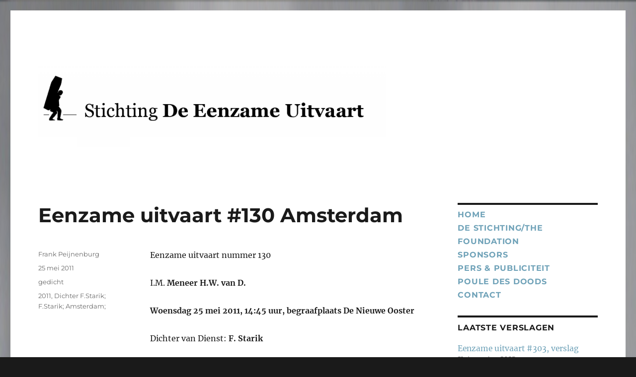

--- FILE ---
content_type: text/html; charset=UTF-8
request_url: http://www.eenzameuitvaart.nl/eenzame-uitvaart-130-amsterdam/
body_size: 17127
content:
<!DOCTYPE html>
<html lang="nl-NL" class="no-js">
<head>
	<meta charset="UTF-8">
	<meta name="viewport" content="width=device-width, initial-scale=1.0">
	<link rel="profile" href="https://gmpg.org/xfn/11">
		<script>
(function(html){html.className = html.className.replace(/\bno-js\b/,'js')})(document.documentElement);
//# sourceURL=twentysixteen_javascript_detection
</script>
<title>Eenzame uitvaart #130 Amsterdam &#8211; Eenzame Uitvaart</title>
<meta name='robots' content='max-image-preview:large' />
<link rel="alternate" type="application/rss+xml" title="Eenzame Uitvaart &raquo; feed" href="http://www.eenzameuitvaart.nl/feed/" />
<link rel="alternate" type="application/rss+xml" title="Eenzame Uitvaart &raquo; reacties feed" href="http://www.eenzameuitvaart.nl/comments/feed/" />
<link rel="alternate" title="oEmbed (JSON)" type="application/json+oembed" href="http://www.eenzameuitvaart.nl/wp-json/oembed/1.0/embed?url=http%3A%2F%2Fwww.eenzameuitvaart.nl%2Feenzame-uitvaart-130-amsterdam%2F" />
<link rel="alternate" title="oEmbed (XML)" type="text/xml+oembed" href="http://www.eenzameuitvaart.nl/wp-json/oembed/1.0/embed?url=http%3A%2F%2Fwww.eenzameuitvaart.nl%2Feenzame-uitvaart-130-amsterdam%2F&#038;format=xml" />
<style id='wp-img-auto-sizes-contain-inline-css'>
img:is([sizes=auto i],[sizes^="auto," i]){contain-intrinsic-size:3000px 1500px}
/*# sourceURL=wp-img-auto-sizes-contain-inline-css */
</style>
<style id='wp-emoji-styles-inline-css'>

	img.wp-smiley, img.emoji {
		display: inline !important;
		border: none !important;
		box-shadow: none !important;
		height: 1em !important;
		width: 1em !important;
		margin: 0 0.07em !important;
		vertical-align: -0.1em !important;
		background: none !important;
		padding: 0 !important;
	}
/*# sourceURL=wp-emoji-styles-inline-css */
</style>
<style id='wp-block-library-inline-css'>
:root{--wp-block-synced-color:#7a00df;--wp-block-synced-color--rgb:122,0,223;--wp-bound-block-color:var(--wp-block-synced-color);--wp-editor-canvas-background:#ddd;--wp-admin-theme-color:#007cba;--wp-admin-theme-color--rgb:0,124,186;--wp-admin-theme-color-darker-10:#006ba1;--wp-admin-theme-color-darker-10--rgb:0,107,160.5;--wp-admin-theme-color-darker-20:#005a87;--wp-admin-theme-color-darker-20--rgb:0,90,135;--wp-admin-border-width-focus:2px}@media (min-resolution:192dpi){:root{--wp-admin-border-width-focus:1.5px}}.wp-element-button{cursor:pointer}:root .has-very-light-gray-background-color{background-color:#eee}:root .has-very-dark-gray-background-color{background-color:#313131}:root .has-very-light-gray-color{color:#eee}:root .has-very-dark-gray-color{color:#313131}:root .has-vivid-green-cyan-to-vivid-cyan-blue-gradient-background{background:linear-gradient(135deg,#00d084,#0693e3)}:root .has-purple-crush-gradient-background{background:linear-gradient(135deg,#34e2e4,#4721fb 50%,#ab1dfe)}:root .has-hazy-dawn-gradient-background{background:linear-gradient(135deg,#faaca8,#dad0ec)}:root .has-subdued-olive-gradient-background{background:linear-gradient(135deg,#fafae1,#67a671)}:root .has-atomic-cream-gradient-background{background:linear-gradient(135deg,#fdd79a,#004a59)}:root .has-nightshade-gradient-background{background:linear-gradient(135deg,#330968,#31cdcf)}:root .has-midnight-gradient-background{background:linear-gradient(135deg,#020381,#2874fc)}:root{--wp--preset--font-size--normal:16px;--wp--preset--font-size--huge:42px}.has-regular-font-size{font-size:1em}.has-larger-font-size{font-size:2.625em}.has-normal-font-size{font-size:var(--wp--preset--font-size--normal)}.has-huge-font-size{font-size:var(--wp--preset--font-size--huge)}.has-text-align-center{text-align:center}.has-text-align-left{text-align:left}.has-text-align-right{text-align:right}.has-fit-text{white-space:nowrap!important}#end-resizable-editor-section{display:none}.aligncenter{clear:both}.items-justified-left{justify-content:flex-start}.items-justified-center{justify-content:center}.items-justified-right{justify-content:flex-end}.items-justified-space-between{justify-content:space-between}.screen-reader-text{border:0;clip-path:inset(50%);height:1px;margin:-1px;overflow:hidden;padding:0;position:absolute;width:1px;word-wrap:normal!important}.screen-reader-text:focus{background-color:#ddd;clip-path:none;color:#444;display:block;font-size:1em;height:auto;left:5px;line-height:normal;padding:15px 23px 14px;text-decoration:none;top:5px;width:auto;z-index:100000}html :where(.has-border-color){border-style:solid}html :where([style*=border-top-color]){border-top-style:solid}html :where([style*=border-right-color]){border-right-style:solid}html :where([style*=border-bottom-color]){border-bottom-style:solid}html :where([style*=border-left-color]){border-left-style:solid}html :where([style*=border-width]){border-style:solid}html :where([style*=border-top-width]){border-top-style:solid}html :where([style*=border-right-width]){border-right-style:solid}html :where([style*=border-bottom-width]){border-bottom-style:solid}html :where([style*=border-left-width]){border-left-style:solid}html :where(img[class*=wp-image-]){height:auto;max-width:100%}:where(figure){margin:0 0 1em}html :where(.is-position-sticky){--wp-admin--admin-bar--position-offset:var(--wp-admin--admin-bar--height,0px)}@media screen and (max-width:600px){html :where(.is-position-sticky){--wp-admin--admin-bar--position-offset:0px}}

/*# sourceURL=wp-block-library-inline-css */
</style><style id='global-styles-inline-css'>
:root{--wp--preset--aspect-ratio--square: 1;--wp--preset--aspect-ratio--4-3: 4/3;--wp--preset--aspect-ratio--3-4: 3/4;--wp--preset--aspect-ratio--3-2: 3/2;--wp--preset--aspect-ratio--2-3: 2/3;--wp--preset--aspect-ratio--16-9: 16/9;--wp--preset--aspect-ratio--9-16: 9/16;--wp--preset--color--black: #000000;--wp--preset--color--cyan-bluish-gray: #abb8c3;--wp--preset--color--white: #fff;--wp--preset--color--pale-pink: #f78da7;--wp--preset--color--vivid-red: #cf2e2e;--wp--preset--color--luminous-vivid-orange: #ff6900;--wp--preset--color--luminous-vivid-amber: #fcb900;--wp--preset--color--light-green-cyan: #7bdcb5;--wp--preset--color--vivid-green-cyan: #00d084;--wp--preset--color--pale-cyan-blue: #8ed1fc;--wp--preset--color--vivid-cyan-blue: #0693e3;--wp--preset--color--vivid-purple: #9b51e0;--wp--preset--color--dark-gray: #1a1a1a;--wp--preset--color--medium-gray: #686868;--wp--preset--color--light-gray: #e5e5e5;--wp--preset--color--blue-gray: #4d545c;--wp--preset--color--bright-blue: #007acc;--wp--preset--color--light-blue: #9adffd;--wp--preset--color--dark-brown: #402b30;--wp--preset--color--medium-brown: #774e24;--wp--preset--color--dark-red: #640c1f;--wp--preset--color--bright-red: #ff675f;--wp--preset--color--yellow: #ffef8e;--wp--preset--gradient--vivid-cyan-blue-to-vivid-purple: linear-gradient(135deg,rgb(6,147,227) 0%,rgb(155,81,224) 100%);--wp--preset--gradient--light-green-cyan-to-vivid-green-cyan: linear-gradient(135deg,rgb(122,220,180) 0%,rgb(0,208,130) 100%);--wp--preset--gradient--luminous-vivid-amber-to-luminous-vivid-orange: linear-gradient(135deg,rgb(252,185,0) 0%,rgb(255,105,0) 100%);--wp--preset--gradient--luminous-vivid-orange-to-vivid-red: linear-gradient(135deg,rgb(255,105,0) 0%,rgb(207,46,46) 100%);--wp--preset--gradient--very-light-gray-to-cyan-bluish-gray: linear-gradient(135deg,rgb(238,238,238) 0%,rgb(169,184,195) 100%);--wp--preset--gradient--cool-to-warm-spectrum: linear-gradient(135deg,rgb(74,234,220) 0%,rgb(151,120,209) 20%,rgb(207,42,186) 40%,rgb(238,44,130) 60%,rgb(251,105,98) 80%,rgb(254,248,76) 100%);--wp--preset--gradient--blush-light-purple: linear-gradient(135deg,rgb(255,206,236) 0%,rgb(152,150,240) 100%);--wp--preset--gradient--blush-bordeaux: linear-gradient(135deg,rgb(254,205,165) 0%,rgb(254,45,45) 50%,rgb(107,0,62) 100%);--wp--preset--gradient--luminous-dusk: linear-gradient(135deg,rgb(255,203,112) 0%,rgb(199,81,192) 50%,rgb(65,88,208) 100%);--wp--preset--gradient--pale-ocean: linear-gradient(135deg,rgb(255,245,203) 0%,rgb(182,227,212) 50%,rgb(51,167,181) 100%);--wp--preset--gradient--electric-grass: linear-gradient(135deg,rgb(202,248,128) 0%,rgb(113,206,126) 100%);--wp--preset--gradient--midnight: linear-gradient(135deg,rgb(2,3,129) 0%,rgb(40,116,252) 100%);--wp--preset--font-size--small: 13px;--wp--preset--font-size--medium: 20px;--wp--preset--font-size--large: 36px;--wp--preset--font-size--x-large: 42px;--wp--preset--spacing--20: 0.44rem;--wp--preset--spacing--30: 0.67rem;--wp--preset--spacing--40: 1rem;--wp--preset--spacing--50: 1.5rem;--wp--preset--spacing--60: 2.25rem;--wp--preset--spacing--70: 3.38rem;--wp--preset--spacing--80: 5.06rem;--wp--preset--shadow--natural: 6px 6px 9px rgba(0, 0, 0, 0.2);--wp--preset--shadow--deep: 12px 12px 50px rgba(0, 0, 0, 0.4);--wp--preset--shadow--sharp: 6px 6px 0px rgba(0, 0, 0, 0.2);--wp--preset--shadow--outlined: 6px 6px 0px -3px rgb(255, 255, 255), 6px 6px rgb(0, 0, 0);--wp--preset--shadow--crisp: 6px 6px 0px rgb(0, 0, 0);}:where(.is-layout-flex){gap: 0.5em;}:where(.is-layout-grid){gap: 0.5em;}body .is-layout-flex{display: flex;}.is-layout-flex{flex-wrap: wrap;align-items: center;}.is-layout-flex > :is(*, div){margin: 0;}body .is-layout-grid{display: grid;}.is-layout-grid > :is(*, div){margin: 0;}:where(.wp-block-columns.is-layout-flex){gap: 2em;}:where(.wp-block-columns.is-layout-grid){gap: 2em;}:where(.wp-block-post-template.is-layout-flex){gap: 1.25em;}:where(.wp-block-post-template.is-layout-grid){gap: 1.25em;}.has-black-color{color: var(--wp--preset--color--black) !important;}.has-cyan-bluish-gray-color{color: var(--wp--preset--color--cyan-bluish-gray) !important;}.has-white-color{color: var(--wp--preset--color--white) !important;}.has-pale-pink-color{color: var(--wp--preset--color--pale-pink) !important;}.has-vivid-red-color{color: var(--wp--preset--color--vivid-red) !important;}.has-luminous-vivid-orange-color{color: var(--wp--preset--color--luminous-vivid-orange) !important;}.has-luminous-vivid-amber-color{color: var(--wp--preset--color--luminous-vivid-amber) !important;}.has-light-green-cyan-color{color: var(--wp--preset--color--light-green-cyan) !important;}.has-vivid-green-cyan-color{color: var(--wp--preset--color--vivid-green-cyan) !important;}.has-pale-cyan-blue-color{color: var(--wp--preset--color--pale-cyan-blue) !important;}.has-vivid-cyan-blue-color{color: var(--wp--preset--color--vivid-cyan-blue) !important;}.has-vivid-purple-color{color: var(--wp--preset--color--vivid-purple) !important;}.has-black-background-color{background-color: var(--wp--preset--color--black) !important;}.has-cyan-bluish-gray-background-color{background-color: var(--wp--preset--color--cyan-bluish-gray) !important;}.has-white-background-color{background-color: var(--wp--preset--color--white) !important;}.has-pale-pink-background-color{background-color: var(--wp--preset--color--pale-pink) !important;}.has-vivid-red-background-color{background-color: var(--wp--preset--color--vivid-red) !important;}.has-luminous-vivid-orange-background-color{background-color: var(--wp--preset--color--luminous-vivid-orange) !important;}.has-luminous-vivid-amber-background-color{background-color: var(--wp--preset--color--luminous-vivid-amber) !important;}.has-light-green-cyan-background-color{background-color: var(--wp--preset--color--light-green-cyan) !important;}.has-vivid-green-cyan-background-color{background-color: var(--wp--preset--color--vivid-green-cyan) !important;}.has-pale-cyan-blue-background-color{background-color: var(--wp--preset--color--pale-cyan-blue) !important;}.has-vivid-cyan-blue-background-color{background-color: var(--wp--preset--color--vivid-cyan-blue) !important;}.has-vivid-purple-background-color{background-color: var(--wp--preset--color--vivid-purple) !important;}.has-black-border-color{border-color: var(--wp--preset--color--black) !important;}.has-cyan-bluish-gray-border-color{border-color: var(--wp--preset--color--cyan-bluish-gray) !important;}.has-white-border-color{border-color: var(--wp--preset--color--white) !important;}.has-pale-pink-border-color{border-color: var(--wp--preset--color--pale-pink) !important;}.has-vivid-red-border-color{border-color: var(--wp--preset--color--vivid-red) !important;}.has-luminous-vivid-orange-border-color{border-color: var(--wp--preset--color--luminous-vivid-orange) !important;}.has-luminous-vivid-amber-border-color{border-color: var(--wp--preset--color--luminous-vivid-amber) !important;}.has-light-green-cyan-border-color{border-color: var(--wp--preset--color--light-green-cyan) !important;}.has-vivid-green-cyan-border-color{border-color: var(--wp--preset--color--vivid-green-cyan) !important;}.has-pale-cyan-blue-border-color{border-color: var(--wp--preset--color--pale-cyan-blue) !important;}.has-vivid-cyan-blue-border-color{border-color: var(--wp--preset--color--vivid-cyan-blue) !important;}.has-vivid-purple-border-color{border-color: var(--wp--preset--color--vivid-purple) !important;}.has-vivid-cyan-blue-to-vivid-purple-gradient-background{background: var(--wp--preset--gradient--vivid-cyan-blue-to-vivid-purple) !important;}.has-light-green-cyan-to-vivid-green-cyan-gradient-background{background: var(--wp--preset--gradient--light-green-cyan-to-vivid-green-cyan) !important;}.has-luminous-vivid-amber-to-luminous-vivid-orange-gradient-background{background: var(--wp--preset--gradient--luminous-vivid-amber-to-luminous-vivid-orange) !important;}.has-luminous-vivid-orange-to-vivid-red-gradient-background{background: var(--wp--preset--gradient--luminous-vivid-orange-to-vivid-red) !important;}.has-very-light-gray-to-cyan-bluish-gray-gradient-background{background: var(--wp--preset--gradient--very-light-gray-to-cyan-bluish-gray) !important;}.has-cool-to-warm-spectrum-gradient-background{background: var(--wp--preset--gradient--cool-to-warm-spectrum) !important;}.has-blush-light-purple-gradient-background{background: var(--wp--preset--gradient--blush-light-purple) !important;}.has-blush-bordeaux-gradient-background{background: var(--wp--preset--gradient--blush-bordeaux) !important;}.has-luminous-dusk-gradient-background{background: var(--wp--preset--gradient--luminous-dusk) !important;}.has-pale-ocean-gradient-background{background: var(--wp--preset--gradient--pale-ocean) !important;}.has-electric-grass-gradient-background{background: var(--wp--preset--gradient--electric-grass) !important;}.has-midnight-gradient-background{background: var(--wp--preset--gradient--midnight) !important;}.has-small-font-size{font-size: var(--wp--preset--font-size--small) !important;}.has-medium-font-size{font-size: var(--wp--preset--font-size--medium) !important;}.has-large-font-size{font-size: var(--wp--preset--font-size--large) !important;}.has-x-large-font-size{font-size: var(--wp--preset--font-size--x-large) !important;}
/*# sourceURL=global-styles-inline-css */
</style>

<style id='classic-theme-styles-inline-css'>
/*! This file is auto-generated */
.wp-block-button__link{color:#fff;background-color:#32373c;border-radius:9999px;box-shadow:none;text-decoration:none;padding:calc(.667em + 2px) calc(1.333em + 2px);font-size:1.125em}.wp-block-file__button{background:#32373c;color:#fff;text-decoration:none}
/*# sourceURL=/wp-includes/css/classic-themes.min.css */
</style>
<link rel='stylesheet' id='contact-form-7-css' href='http://www.eenzameuitvaart.nl/wp-content/plugins/contact-form-7/includes/css/styles.css?ver=6.1.4' media='all' />
<link rel='stylesheet' id='twentysixteen-fonts-css' href='http://www.eenzameuitvaart.nl/wp-content/themes/twentysixteen/fonts/merriweather-plus-montserrat-plus-inconsolata.css?ver=20230328' media='all' />
<link rel='stylesheet' id='genericons-css' href='http://www.eenzameuitvaart.nl/wp-content/themes/twentysixteen/genericons/genericons.css?ver=20251101' media='all' />
<link rel='stylesheet' id='twentysixteen-style-css' href='http://www.eenzameuitvaart.nl/wp-content/themes/twentysixteen/style.css?ver=20251202' media='all' />
<style id='twentysixteen-style-inline-css'>

		/* Custom Link Color */
		.menu-toggle:hover,
		.menu-toggle:focus,
		a,
		.main-navigation a:hover,
		.main-navigation a:focus,
		.dropdown-toggle:hover,
		.dropdown-toggle:focus,
		.social-navigation a:hover:before,
		.social-navigation a:focus:before,
		.post-navigation a:hover .post-title,
		.post-navigation a:focus .post-title,
		.tagcloud a:hover,
		.tagcloud a:focus,
		.site-branding .site-title a:hover,
		.site-branding .site-title a:focus,
		.entry-title a:hover,
		.entry-title a:focus,
		.entry-footer a:hover,
		.entry-footer a:focus,
		.comment-metadata a:hover,
		.comment-metadata a:focus,
		.pingback .comment-edit-link:hover,
		.pingback .comment-edit-link:focus,
		.comment-reply-link,
		.comment-reply-link:hover,
		.comment-reply-link:focus,
		.required,
		.site-info a:hover,
		.site-info a:focus {
			color: #6fa2b8;
		}

		mark,
		ins,
		button:hover,
		button:focus,
		input[type="button"]:hover,
		input[type="button"]:focus,
		input[type="reset"]:hover,
		input[type="reset"]:focus,
		input[type="submit"]:hover,
		input[type="submit"]:focus,
		.pagination .prev:hover,
		.pagination .prev:focus,
		.pagination .next:hover,
		.pagination .next:focus,
		.widget_calendar tbody a,
		.page-links a:hover,
		.page-links a:focus {
			background-color: #6fa2b8;
		}

		input[type="date"]:focus,
		input[type="time"]:focus,
		input[type="datetime-local"]:focus,
		input[type="week"]:focus,
		input[type="month"]:focus,
		input[type="text"]:focus,
		input[type="email"]:focus,
		input[type="url"]:focus,
		input[type="password"]:focus,
		input[type="search"]:focus,
		input[type="tel"]:focus,
		input[type="number"]:focus,
		textarea:focus,
		.tagcloud a:hover,
		.tagcloud a:focus,
		.menu-toggle:hover,
		.menu-toggle:focus {
			border-color: #6fa2b8;
		}

		@media screen and (min-width: 56.875em) {
			.main-navigation li:hover > a,
			.main-navigation li.focus > a {
				color: #6fa2b8;
			}
		}
	
/*# sourceURL=twentysixteen-style-inline-css */
</style>
<link rel='stylesheet' id='twentysixteen-block-style-css' href='http://www.eenzameuitvaart.nl/wp-content/themes/twentysixteen/css/blocks.css?ver=20240817' media='all' />
<script src="http://www.eenzameuitvaart.nl/wp-includes/js/jquery/jquery.min.js?ver=3.7.1" id="jquery-core-js"></script>
<script src="http://www.eenzameuitvaart.nl/wp-includes/js/jquery/jquery-migrate.min.js?ver=3.4.1" id="jquery-migrate-js"></script>
<script id="twentysixteen-script-js-extra">
var screenReaderText = {"expand":"submenu uitvouwen","collapse":"submenu invouwen"};
//# sourceURL=twentysixteen-script-js-extra
</script>
<script src="http://www.eenzameuitvaart.nl/wp-content/themes/twentysixteen/js/functions.js?ver=20230629" id="twentysixteen-script-js" defer data-wp-strategy="defer"></script>
<link rel="https://api.w.org/" href="http://www.eenzameuitvaart.nl/wp-json/" /><link rel="alternate" title="JSON" type="application/json" href="http://www.eenzameuitvaart.nl/wp-json/wp/v2/posts/3075" /><link rel="EditURI" type="application/rsd+xml" title="RSD" href="http://www.eenzameuitvaart.nl/xmlrpc.php?rsd" />
<meta name="generator" content="WordPress 6.9" />
<link rel="canonical" href="http://www.eenzameuitvaart.nl/eenzame-uitvaart-130-amsterdam/" />
<link rel='shortlink' href='http://www.eenzameuitvaart.nl/?p=3075' />
<!-- Analytics by WP Statistics - https://wp-statistics.com -->
		<style type="text/css" id="twentysixteen-header-css">
		.site-branding {
			margin: 0 auto 0 0;
		}

		.site-branding .site-title,
		.site-description {
			clip-path: inset(50%);
			position: absolute;
		}
		</style>
		<style id="custom-background-css">
body.custom-background { background-image: url("http://www.eenzameuitvaart.nl/wp-content/uploads/2019/12/sea-goddess-misty-cloudy.jpg"); background-position: left top; background-size: auto; background-repeat: repeat; background-attachment: scroll; }
</style>
	<link rel="icon" href="http://www.eenzameuitvaart.nl/wp-content/uploads/2019/12/cropped-EU-blokjes-1-1-32x32.png" sizes="32x32" />
<link rel="icon" href="http://www.eenzameuitvaart.nl/wp-content/uploads/2019/12/cropped-EU-blokjes-1-1-192x192.png" sizes="192x192" />
<link rel="apple-touch-icon" href="http://www.eenzameuitvaart.nl/wp-content/uploads/2019/12/cropped-EU-blokjes-1-1-180x180.png" />
<meta name="msapplication-TileImage" content="http://www.eenzameuitvaart.nl/wp-content/uploads/2019/12/cropped-EU-blokjes-1-1-270x270.png" />
		<style id="wp-custom-css">
			a:hover { color: #000; }

#menu-hoofdmenu-1 { font-family: Montserrat, "Helvetica Neue", sans-serif; font-size: 1rem; font-weight: 600; letter-spacing: 0.046875em; line-height: 1.7; margin: 0 0 1.75em; text-transform: uppercase; }
#menu-hoofdmenu-1 li { list-style: none; }

.widget { margin-bottom: 0 !important; padding-top: 0.5em !important; }
.widget-title { line-height: 1.7; padding-top: 0.2em; }

.widget_recent_entries { margin-bottom: 2.25em !important; }
.widget_recent_entries ul { margin: 0 0; }
.widget_recent_entries ul li { list-style: none; font-size: 1.2em; line-height: 1.4; }

.site-info { width: 100%; }
.eu-footer { width: 100%; background: url('http://www.eenzameuitvaart.nl/wp-content/uploads/2019/12/voet_lijn_90.png') repeat-x; }
.eu-footer img.footer-blokjes { height: 90px; }

body.custom-background { background-size: 100% 100%; }
.header-image img { width: 100%; max-width: 700px; }

body.search-results h1.page-title { color: #4b7e29; /*groen*/ }
body.tag h1.page-title { color: #a32d48; /*rood*/ }
body.category h1.page-title { color: #b0a100; /*mosterd*/ }

.site-header-menu {
		display: none;
}

.boekops { padding-bottom: 3em; }
.boekops li { list-style: none; float: left; padding-right: 4em; }

.widget_search::after { 
	content: ' ';
  display: block;
  height: 2.5em;
}

.no-comments { display: none; }

.cat-links { display: none; }
		</style>
		</head>

<body class="wp-singular post-template-default single single-post postid-3075 single-format-standard custom-background wp-embed-responsive wp-theme-twentysixteen custom-background-image group-blog">
<div id="page" class="site">
	<div class="site-inner">
		<a class="skip-link screen-reader-text" href="#content">
			Ga naar de inhoud		</a>

		<header id="masthead" class="site-header">
			<div class="site-header-main">
				<div class="site-branding">
											<p class="site-title"><a href="http://www.eenzameuitvaart.nl/" rel="home" >Eenzame Uitvaart</a></p>
												<p class="site-description">Dichters begeleiden eenzaam gestorvenen naar hun graf</p>
									</div><!-- .site-branding -->

									<button id="menu-toggle" class="menu-toggle">Menu</button>

					<div id="site-header-menu" class="site-header-menu">
													<nav id="site-navigation" class="main-navigation" aria-label="Primair menu">
								<div class="menu-hoofdmenu-container"><ul id="menu-hoofdmenu" class="primary-menu"><li id="menu-item-1969" class="menu-item menu-item-type-custom menu-item-object-custom menu-item-home menu-item-1969"><a href="http://www.eenzameuitvaart.nl">Home</a></li>
<li id="menu-item-1970" class="menu-item menu-item-type-post_type menu-item-object-page menu-item-1970"><a href="http://www.eenzameuitvaart.nl/de-stichting/">De Stichting/The Foundation</a></li>
<li id="menu-item-1972" class="menu-item menu-item-type-post_type menu-item-object-page menu-item-1972"><a href="http://www.eenzameuitvaart.nl/sponsors/">Sponsors</a></li>
<li id="menu-item-1974" class="menu-item menu-item-type-post_type menu-item-object-page menu-item-1974"><a href="http://www.eenzameuitvaart.nl/pers-publiciteit/">Pers &#038; publiciteit</a></li>
<li id="menu-item-1971" class="menu-item menu-item-type-post_type menu-item-object-page menu-item-1971"><a href="http://www.eenzameuitvaart.nl/dichters-van-dienst/">Poule des Doods</a></li>
<li id="menu-item-1973" class="menu-item menu-item-type-post_type menu-item-object-page menu-item-1973"><a href="http://www.eenzameuitvaart.nl/publiciteit/">Contact</a></li>
</ul></div>							</nav><!-- .main-navigation -->
						
											</div><!-- .site-header-menu -->
							</div><!-- .site-header-main -->

											<div class="header-image">
					<a href="http://www.eenzameuitvaart.nl/" rel="home" >
						<img src="http://www.eenzameuitvaart.nl/wp-content/uploads/2019/12/cropped-kop_eenzameuitvaart2-1.png" width="1200" height="281" alt="Eenzame Uitvaart" sizes="(max-width: 709px) 85vw, (max-width: 909px) 81vw, (max-width: 1362px) 88vw, 1200px" srcset="http://www.eenzameuitvaart.nl/wp-content/uploads/2019/12/cropped-kop_eenzameuitvaart2-1.png 1200w, http://www.eenzameuitvaart.nl/wp-content/uploads/2019/12/cropped-kop_eenzameuitvaart2-1-300x70.png 300w, http://www.eenzameuitvaart.nl/wp-content/uploads/2019/12/cropped-kop_eenzameuitvaart2-1-1024x240.png 1024w, http://www.eenzameuitvaart.nl/wp-content/uploads/2019/12/cropped-kop_eenzameuitvaart2-1-768x180.png 768w" decoding="async" fetchpriority="high" />					</a>
				</div><!-- .header-image -->
					</header><!-- .site-header -->

		<div id="content" class="site-content">

<div id="primary" class="content-area">
	<main id="main" class="site-main">
		
<article id="post-3075" class="post-3075 post type-post status-publish format-standard hentry category-gedicht tag-94 tag-dichter-f-starik-f-starik-amsterdam">
	<header class="entry-header">
		<h1 class="entry-title">Eenzame uitvaart #130 Amsterdam</h1>	</header><!-- .entry-header -->

	
	
	<div class="entry-content">
		<p>Eenzame uitvaart nummer 130</p>
<p>I.M. <b>Meneer H.W. van D. <span class="Apple-converted-space"> </span></b></p>
<p><b>Woensdag 25 mei 2011, 14:45 uur, begraafplaats De Nieuwe Ooster</b></p>
<p>Dichter van Dienst: <b>F. Starik</b></p>
<p>Woensdagochtend belt Ali Mahmood. Met die typische aarzeling in het &#8216;goeieh-morgen&#8217;. Ik wens hem een vergelijkbare ochtend toe. &#8216;Meneer Starik, alles goed?&#8217; Ik zeg dat alles goed is. &#8216;Ik heb voor u een eenzame uitvaart. Meneer H.W. van D.&#8217; Geboren in Amsterdam, op 21 juli 1949. Ongehuwd, geen kinderen. Hij heeft een broer, die is een aantal jaren geleden naar Italië verhuisd. Er is een halfzus, die in 1953 in Harderwijk is gaan wonen, en van daaruit in 1962 naar Duitsland verdween. Van beiden is de huidige woonplaats niet te achterhalen.</p>
<p>Meneer Van D. woonde in wat Mahmood &#8216;een overvolle woning&#8217; noemt aan de Liendenhof in de Bijlmer. Hij overleed op 13 mei in een hospice in Amsterdam-Zuid. Een buurvrouw is eventueel bereid naar de uitvaart te komen, maar alleen als die op zaterdag plaatsvindt. &#8216;En wij begraven nooit op zaterdag,&#8217; zegt Mahmood.</p>
<p>Er is een beetje geld, een beetje, benadrukt Mahmood, en er is een uitvaartverzekering. Meneer Van D. zal op De Nieuwe Ooster worden begraven, op woensdag 25 mei op 14.45 uur. Zijn moeder ligt daar ook, er is een eigen graf, maar dat zal onbereikbaar blijven voor haar zoon. Wat het allemaal kost om zo&#8217;n graf te openen, de rechten te verlengen, dat zijn geen misselijke bedragen. En de gemeente kan en wil geen graven bezitten. &#8216;Zet u dat maar niet in het gedicht,&#8217; vindt Mahmood. Hij kondigt aan dat er opnieuw gefilmd gaat worden, de- zelfde ploeg als de vorige keer. Meneer Kiewik is ermee bezig. Men zal voorafgaand aan de uitvaart de woning bezoeken. Ik zal het gedicht dan zelf gaan schrijven.</p>
<p>De Liendenhof is een klein appartementencomplex vlak bij de Gaasperplas. Streetview is er nog niet langs geweest, je kunt het gebouw alleen van de bovenkant bekijken. Het hospice waar meneer Van D. is gestorven is een klein centrum voor palliatieve zorg. Het soort woord, palliatief, dat sinds enkele jaren veel gebruikt wordt, maar waarvan de betekenis bij mij maar niet wil beklijven, ik heb er een blinde vlek voor. &#8216;Bij palliatieve zorg staat de kwaliteit van leven centraal.&#8217; Er zijn in het hospice vier plaatsen, waarvan er kortgeleden een beschikbaar is gekomen. Dat klopt.</p>
<p>Het hospice, gelegen in een woonwijk, specialiseert zich in ‘psychische problematiek met storend karakter&#8217;. De website vertelt: &#8216;De oorspronkelijke betekenis van de term hospice is gastenverblijf. Tegenwoordig is een hospice een gastvrij huis voor mensen die spoedig zullen sterven. De meeste mensen sterven bij voorkeur thuis. Als de verzorging thuis niet mogelijk is, kan het hospice uitkomst bieden. Het biedt plaats aan vier personen. Deze kleinschaligheid waarborgt een huiselijke sfeer. Elke bewoner heeft een eigen kamer en kan deze naar eigen voorkeur inrichten. Vanwege die sfeer wordt dit type hospice ook wel een Bijna-Thuis-Huis genoemd.&#8217; Je mag zelfs een huisdier meenemen, een paar schilderijen, een kastje, je eigen computer.</p>
<p>Ik besluit het hospice te bellen: daar heeft men meneer Van D. nog het beste gekend, waarschijnlijk. Ik zeg dat ik een dichter ben die bij eenzame uitvaarten spreekt. &#8216;Ik herken die naam,&#8217; zegt de aangesprokene, bijna enthousiast. &#8216;Maar we zitten nu aan tafel. Mag de coördinator u straks terugbellen?&#8217; Dat mag. De coördinator belt niet terug.</p>
<p>De volgende middag probeer ik het nog eens. &#8216;U bent van dat schattige boekje,&#8217; weet de vrijwilliger die vandaag de telefoon opneemt. Maar ze weet ook dat meneer maar een paar dagen in het hospice gelegen heeft. &#8216;We gunden hem allemaal dat het gauw afgelopen zou zijn. Maar we hebben hem dus niet echt gekend. Hij heeft hier voornamelijk op zijn buik gelegen.&#8217; Ze belooft dat ik nog eens teruggebeld zal worden, mocht iemand wat te binnen schieten.</p>
<p>Ondertussen vraagt documentairemaakster Astrid Bussink of ik mee wil gaan, de woning bezoeken. &#8216;We gaan deze uitvaart helemaal volgen. Woning, kantoor van de Dienst, uitvaartcentrum, begrafenis, leeghalen woning, afsluiten dossier.&#8217; Ze denkt dat ze wel drie uitvaarten nodig heeft om haar documentaire te voltooien. En ik denk dat je met één uitvaart alles wel gezien hebt. &#8216;Wat valt er te filmen? Je hebt de aankomst van de auto al, de dienst in de aula, de wandeling naar het graf, het moment van stilte, het dalen van de kist. Het geleuter in de koffiekamer. Zo gaat het, het is niet anders, niet meer, niet mooier, de plechtigheid wordt er niet beter van,&#8217; werp ik tegen, nog altijd beducht voor het houten-klaas-effect. Astrid is ooit aan de documentaire begonnen met de belofte dat de uitvaart zelf niet gefilmd hoefde te worden. &#8216;Dat lossen we wel op. We vinden er wel een vorm voor.&#8217; En die vorm dan toch niet vinden. Hogere Machten hebben beslist: alles goed en wel, leuk, zo&#8217;n documentaire, maar sorry, dan moet er wel een echte uitvaart in. Sorry. Logisch. Naïef om te denken dat het zonder kan.</p>
<p>Bussink omschrijft de woning met: &#8216;Een reproductie achter glas van de zonnebloemen van Van Gogh, kitscherige klokken, een com- puter met wel drie schermen eraan vast. Maar vóór alles is zijn huis heel erg keurig. Geen rare verzamelingen, nergens troep.&#8217; Dat leidt tot mijmeringen over het veronderstelde interieur bij de Mahmoodjes thuis.</p>
<p>Even later word ik toch gebeld, door een van de coördinatoren van het hospice. &#8216;Hij is maar drie dagen bij ons geweest,&#8217; vertelt ze, &#8216;hij was een absolute einzelgänger, we hebben hem niet echt leren kennen. Hij is door zijn huisarts hierheen verwezen, hij moet thuis al maanden op zijn buik in bed hebben gelegen, anders kon hij niet goed ademen. Hij heeft niet veel gezegd. Hij lag met zijn rug naar de wereld. Hij maakte een eenzame indruk.&#8217; Van de gelegenheid om persoonlijke spullen mee te brengen heeft hij geen gebruik gemaakt. De zonnebloemen zijn gewoon thuisgebleven. Ze pakt het dossier erbij. Zij vindt twee broers, beiden, net als meneer Van D., aan kanker overleden. Van een halfzus weet ze dan weer niets.</p>
<p>Ik vraag naar de buurvrouw. Die is nog langs geweest. Zij heeft een bos bloemen meegenomen. &#8216;Daar hebben we vier rozen van op zijn kamer neergezet. Ik kreeg de indruk dat ze wel echt een relatie hadden. Ik hoorde haar hem &#8220;Henkie&#8221; noemen. Het was een heel gedreven vrouw. Ze had net ontslag genomen, ze was iemand met een heel hoge functie, en nu begon ze maandag aan haar nieuwe baan. Ik heb nog gezegd: &#8220;Blijf toch hier. Je gaat nu toch niet werken?&#8221; Maar zij vond juist van wel, dat ze gewoon uit werken moest.</p>
<p>Hij is in ieder geval niet alleen overleden. Hij was toch omringd door mensen.&#8217; De coördinatrice vraagt waar en wanneer precies de begrafenis is, dan wil ze graag proberen om te komen, hopelijk met iemand anders van het hospice, want het is wel de bedoeling om de uitvaart van wie daar overlijdt te bezoeken. Ik vertel dat er gefilmd gaat worden, dat ze daar vast rekening mee kan houden. En dat als je niet herkenbaar in beeld wilt worden gebracht, je dat kunt aangeven. Dat er iemand van de sociale dienst bij zal zijn. En dat er drie muziekstukken zullen klinken. En een gedicht.<br />
In de dagen voorafgaand aan de uitvaart stuit ik op een perfect klein liedje van Elbow, dat de goede wil van het hospice waar meneer Van D. zijn laatste dagen sleet, wellicht verwoordt: &#8216;Puncture Repair&#8217;. &#8216;I leaned on you today. I regularly hurt but never say. I nearly wore the window through. Where was air sea rescue? The cavalry with tea and sympathy. You were there. Puncture repair. You patched me up and sent me on my way.&#8217;</p>
<p>Woensdag. Belachelijk mooi weer. Als ik om vijf voor half drie aan kom fietsen, zie ik dat de lijkwagen al is gearriveerd, hij rijdt in al zijn statigheid achter de gebukt achteruitlopende filmploeg aan, alsof hij ze voortduwt. Voor de aula tref ik Kiewik en Van Bokhoven. Kiewik vertelt dat hij als puber ook niet op de foto wilde. Maar dat we nu geen tieners meer zijn. Je moet er gewoon niet te veel aandacht aan besteden., dan gaat het allemaal vanzelf. Je hoeft er geen last van te hebben.</p>
<p>Dat mevrouw Min bijvoorbeeld niet gefilmd wil worden verrast hem, want die is toch al heel lang beroemd? &#8216;Precies,&#8217; zeg ik, &#8216;maar ze heeft er echt helemaal niets mee, met dat hele beroemd zijn niet. Dat vreemde mensen zomaar dingen tegen je gaan zeggen.&#8217; Even later krijg ik een zendmicrofoontje opgespeld. Ik hoef gelukkig niet het soort bomgordel om dat Maria Barnas vorige week moest dragen. Ik vertel van de mevrouw van het hospice, dat die gezegd heeft dat ze zal proberen te komen, dus we wachten nog wat langer voor we naar binnen gaan. Ik vraag aan de uitvaartleider om het eerste nummer dat ik heb meegebracht pas te draaien als we allemaal zitten, in de aula, dat kleine liedje van Elbow, dat ik voor de mensen van het hospice wil draaien, die dus niet gekomen zijn. Misschien uit angst voor de camera, je weet het niet.</p>
<p>De uitvaartleider heeft zwarte handschoenen aangetrokken, neemt de cd&#8217;s aan, vertelt dat er een organist is, maar dat eigen keuze eerst is, uiteraard. Dan nemen we plaats in de aula, Van Bokhoven en Kiewik op links, ik, alleen, op rechts. Elbow zingt, heel voorzichtig. Ik voel het oog van de camera aan de rechterkant.</p>
<p>De uitvaartleider komt naar voren, vertelt dat we bijeengekomen zijn om H.W. van D. te gedenken met woorden en muziek en dat hij F. Starik naar voren nodigt om als eerste te spreken, een gedicht dat hij schreef naar aanleiding van het overlijden van de heer Van D. Bij het overlegje had ik hem gesuggereerd zoiets te zeggen als &#8216;het gedicht dat hij schreef bij het overlijden&#8217;, maar dat was niet terecht, vond hij: &#8216;U was er toch niet bij, toen hij stierf?&#8217; Daarin had hij helemaal gelijk. Toch voelde ik me terechtgewezen. Als was het mijn bedoeling te suggereren dat ik aan zijn doodsbed had gezeten.</p>
<p>VREEMDE BLOEMEN</p>
<p>Van Gogh schilderde zijn zonnebloemen<br />
om de slaapkamer van zijn vriend Paul Gauguin<span class="Apple-converted-space"><br />
</span>mee op te fleuren, voor als hij in Arles kwam logeren.<span class="Apple-converted-space"><br />
</span>Omdat zonnebloemen snel verwelken</p>
<p>en hun bloeiperiode evenmin lang duurt,<span class="Apple-converted-space"><br />
</span>werkte hij aan veel schilderijen tegelijk. Soms deed hij<span class="Apple-converted-space"><br />
</span>twaalf zonnebloemen in een vaas, soms bestond het<span class="Apple-converted-space"><br />
</span>boeket uit vijftien stelen. Bij u thuis, H.W.,</p>
<p>hing daar een reproductie van aan de muur niet<span class="Apple-converted-space"><br />
</span>te verwelken, hooguit te verkleuren. Tijd is geduldig.<span class="Apple-converted-space"><br />
</span>Niet dat u iemand verwachtte om te komen logeren.<span class="Apple-converted-space"><br />
</span>In het hospice waar u uw laatste dagen sleet</p>
<p>precies zoals u al maanden in uw eigen huis<span class="Apple-converted-space"><br />
</span>moet hebben gelegen maakte u niet echt contact.<span class="Apple-converted-space"><br />
</span>Aan uw sterfbed stond een vaas met rozen, vier,<span class="Apple-converted-space"><br />
</span>de bloemen die uw lieve buurvrouw bracht.</p>
<p>Ze hebben haar u Henkie horen noemen.<span class="Apple-converted-space"><br />
</span>U heeft er niets over gezegd. Toen u ging – en nu u gaat –<span class="Apple-converted-space"><br />
</span>zitten en staan er vreemde mensen naast uw bed,<span class="Apple-converted-space"><br />
</span>uw kist, vreemde mensen, vreemde bloemen.</p>
<p>Terwijl ik mijn gedicht voorlees, zie ik boven in de zaal een rijzige gestalte staan, vermoedelijk de organist, die nu niets te doen heeft. Agnes Obel tingelt een zacht instrumentaaltje op haar piano, Mick Harvey sluit af met een lied van zijn juist verschenen cd Sketches from the Book of the Dead, &#8216;How Would I Leave You?&#8217; De uitvaartleider verzoekt ons rechtop te gaan, staande luisteren we het nummer uit, terwijl ik een kraakje in de geluidsinstallatie hoor, alsof er een draadje loszit.</p>
<p>Als de uitvaart voorbij is, krijg ik een brief mee waarin geschreven staat dat je een opname van de dienst kunt bestellen, op cd, voor veertig euro. Kun je precies horen wat er is gezegd, hoe de muziek geklonken heeft. &#8216;Dat is beleid, tegenwoordig,&#8217; zegt de uitvaartleider. De volgende dag zal ik het formulier invullen.</p>
<p>De camera, die naast de kist was opgesteld, staat nu in het gang- pad naar buiten geposteerd. De dragers komen naar binnen. De camera draait mee. Ze duwen de kist voorzichtig naar buiten, het past niet, langs de camera, de dragers op links moeten de kist loslaten en zich dan alsnog langs de camera wringen. Dan gaan we de voorjaarsmiddag in, in de volle zon. Het is een heel eind lopen.</p>
<p>Als we het graf eindelijk naderen, zien we de geluidshengel boven een groepje mensen uitsteken, daar zal het dan wel wezen. Tot mijn verrassing wordt meneer Van D. in het familiegraf gelegd moeder al is begraven, nog maar een half jaar geleden: de grote, glanzende grafsteen is ernaast gelegd. Hij heeft een mooi bloemstuk gekregen, met orchideeën en een lint waarop in gouden letters RUST IN VREDE gedrukt staat. Kiewik zal later vertellen dat er in de woning van meneer Van D. ook orchideeën in bloei stonden. &#8216;Weinig water,&#8217; weet hij, &#8216;orchideeën moet je weinig water geven, dan gaan ze bloeien.&#8217;</p>
<p>Als we teruglopen bied ik Van Bokhoven een sigaret aan. Maar hij wil nog niet roken, hij is bang dat hij door de camera gezien wordt. &#8216;Op de terugweg mag het,&#8217; vind ik, en ik steek op. Ergens halverwege houden we stil bij een half omgewaaide boom, waarop twee kraaien doodstil zitten. &#8216;Zou dat kunst zijn?&#8217; vraagt Kiewik zich hardop af. &#8216;Nee, het zijn twee vogels op een omgewaaide boom,&#8217; beweer ik. &#8216;Kijk maar, ze bewegen een beetje.&#8217; Even later vliegen de kraaien weg. Dat bewijst mijn gelijk. We kunnen verder.</p>
<p>Bij de koffiekamer treffen we de filmploeg weer. We gaan met zijn drieën bij een klein statafeltje staan. We zwijgen. We krijgen koffie. Ik vraag om water. &#8216;Wat is nu de bedoeling?&#8217; vraagt Van Bokhoven even later aan het groepje filmers, dat ons van enige afstand gadeslaat. &#8216;Nu gaan jullie dus allemaal briljante dingen zeggen,&#8217; moedigt Astrid Bussink ons aan. Maar we weten geen briljante dingen. Het curieuze feit dat meneer Van D. nu toch met zijn moeder herenigd is, hebben we onderweg al besproken. &#8216;Vergissing,&#8217; wist Kiewik. &#8216;Ze hadden gisteren de steen al opzijgeschoven, het was al gebeurd. En om dat graf dan maar weer dicht te laten gooien&#8230;&#8217; Hij maakte zijn zin niet af. &#8216;Laten we het erop houden dat het een gelukkige vergissing was.&#8217; Mooi. Goed.</p>
<p>We doen ons best om zo niet iets briljants, dan toch een paar gewone dingen tegen elkaar te zeggen. Dan verklaart Astrid Bussink dat het zo genoeg is, we worden niet meer gefilmd, en komt het gesprek op gang. Of ik mee naar buiten wil komen, ze willen graag een beeld hebben dat de dichter wegfietst van de begraafplaats. Dat is goed. &#8216;Ik zal de wereld laten zien dat ik kan fietsen,&#8217; varieer ik op een oud lied. En ik fiets weg, zwaai naar de camera, dag. Dat was dus niet goed. Ik moest juist wegfietsen alsof de camera er niet bij was. Niet zwaaien, niet omkijken, niet zingen. En nog een keer. Ik zal de wereld laten zien dat ik kan fietsen.</p>
	</div><!-- .entry-content -->

	<footer class="entry-footer">
		<span class="byline"><span class="screen-reader-text">Auteur </span><span class="author vcard"><a class="url fn n" href="http://www.eenzameuitvaart.nl/author/gina/">Frank Peijnenburg</a></span></span><span class="posted-on"><span class="screen-reader-text">Geplaatst op </span><a href="http://www.eenzameuitvaart.nl/eenzame-uitvaart-130-amsterdam/" rel="bookmark"><time class="entry-date published" datetime="2011-05-25T14:45:02+02:00">25 mei 2011</time><time class="updated" datetime="2025-11-15T16:01:30+02:00">15 november 2025</time></a></span><span class="cat-links"><span class="screen-reader-text">Categorieën </span><a href="http://www.eenzameuitvaart.nl/category/gedicht/" rel="category tag">gedicht</a></span><span class="tags-links"><span class="screen-reader-text">Tags </span><a href="http://www.eenzameuitvaart.nl/tag/2011/" rel="tag">2011</a>, <a href="http://www.eenzameuitvaart.nl/tag/dichter-f-starik-f-starik-amsterdam/" rel="tag">Dichter F.Starik; F.Starik; Amsterdam;</a></span>			</footer><!-- .entry-footer -->
</article><!-- #post-3075 -->

	<nav class="navigation post-navigation" aria-label="Berichten">
		<h2 class="screen-reader-text">Bericht navigatie</h2>
		<div class="nav-links"><div class="nav-previous"><a href="http://www.eenzameuitvaart.nl/eenzame-uitvaart-129-amsterdam/" rel="prev"><span class="meta-nav" aria-hidden="true">Vorige</span> <span class="screen-reader-text">Vorig bericht:</span> <span class="post-title">Eenzame uitvaart #129, Amsterdam</span></a></div><div class="nav-next"><a href="http://www.eenzameuitvaart.nl/eenzame-uitvaart-33-den-haag/" rel="next"><span class="meta-nav" aria-hidden="true">Volgende</span> <span class="screen-reader-text">Volgend bericht:</span> <span class="post-title">Eenzame uitvaart #33, Den Haag</span></a></div></div>
	</nav>
	</main><!-- .site-main -->

	
</div><!-- .content-area -->


	<aside id="secondary" class="sidebar widget-area">
		<section id="nav_menu-3" class="widget widget_nav_menu"><nav class="menu-hoofdmenu-container" aria-label="Menu"><ul id="menu-hoofdmenu-1" class="menu"><li class="menu-item menu-item-type-custom menu-item-object-custom menu-item-home menu-item-1969"><a href="http://www.eenzameuitvaart.nl">Home</a></li>
<li class="menu-item menu-item-type-post_type menu-item-object-page menu-item-1970"><a href="http://www.eenzameuitvaart.nl/de-stichting/">De Stichting/The Foundation</a></li>
<li class="menu-item menu-item-type-post_type menu-item-object-page menu-item-1972"><a href="http://www.eenzameuitvaart.nl/sponsors/">Sponsors</a></li>
<li class="menu-item menu-item-type-post_type menu-item-object-page menu-item-1974"><a href="http://www.eenzameuitvaart.nl/pers-publiciteit/">Pers &#038; publiciteit</a></li>
<li class="menu-item menu-item-type-post_type menu-item-object-page menu-item-1971"><a href="http://www.eenzameuitvaart.nl/dichters-van-dienst/">Poule des Doods</a></li>
<li class="menu-item menu-item-type-post_type menu-item-object-page menu-item-1973"><a href="http://www.eenzameuitvaart.nl/publiciteit/">Contact</a></li>
</ul></nav></section>
		<section id="recent-posts-4" class="widget widget_recent_entries">
		<h2 class="widget-title">Laatste verslagen</h2><nav aria-label="Laatste verslagen">
		<ul>
											<li>
					<a href="http://www.eenzameuitvaart.nl/eenzame-uitvaart-303-verslag/">Eenzame uitvaart #303, verslag</a>
											<span class="post-date">21 december 2025</span>
									</li>
											<li>
					<a href="http://www.eenzameuitvaart.nl/eenzame-uitvaart-303-gedicht/">Eenzame uitvaart #303, gedicht</a>
											<span class="post-date">21 december 2025</span>
									</li>
											<li>
					<a href="http://www.eenzameuitvaart.nl/eenzame-uitvaart-302-verslag/">Eenzame uitvaart #302, verslag</a>
											<span class="post-date">21 november 2025</span>
									</li>
											<li>
					<a href="http://www.eenzameuitvaart.nl/eenzame-uitvaart-302-gedicht/">Eenzame uitvaart #302, gedicht</a>
											<span class="post-date">21 november 2025</span>
									</li>
											<li>
					<a href="http://www.eenzameuitvaart.nl/sasja-janssen-wint-ger-fritz-prijs-2025/">Sasja Janssen wint Ger Fritz-Prijs 2025</a>
											<span class="post-date">10 november 2025</span>
									</li>
											<li>
					<a href="http://www.eenzameuitvaart.nl/eenzame-uitvaart-301-verslag/">Eenzame uitvaart #301, verslag</a>
											<span class="post-date">3 oktober 2025</span>
									</li>
											<li>
					<a href="http://www.eenzameuitvaart.nl/eenzame-uitvaart-301-gedicht/">Eenzame uitvaart #301, gedicht</a>
											<span class="post-date">3 oktober 2025</span>
									</li>
											<li>
					<a href="http://www.eenzameuitvaart.nl/eenzame-uitvaart-300-verslag/">Eenzame uitvaart #300, verslag</a>
											<span class="post-date">1 september 2025</span>
									</li>
											<li>
					<a href="http://www.eenzameuitvaart.nl/eenzame-uitvaart-300-gedicht/">Eenzame uitvaart #300, gedicht</a>
											<span class="post-date">1 september 2025</span>
									</li>
											<li>
					<a href="http://www.eenzameuitvaart.nl/eenzame-uitvaart-299-verslag/">Eenzame uitvaart #299, verslag</a>
											<span class="post-date">21 augustus 2025</span>
									</li>
					</ul>

		</nav></section><section id="text-4" class="widget widget_text"><h2 class="widget-title">Berichten per jaar</h2>			<div class="textwidget"><p><a href="http://www.eenzameuitvaart.nl/tag/2021/">2021</a>, <a href="http://www.eenzameuitvaart.nl/tag/2020/">2020</a>, <a href="http://www.eenzameuitvaart.nl/tag/2019/">2019</a>, <a href="http://www.eenzameuitvaart.nl/tag/2018/">2018</a>, <a href="http://www.eenzameuitvaart.nl/tag/2017/">2017</a>, <a href="http://www.eenzameuitvaart.nl/tag/2016/">2016</a>, <a href="http://www.eenzameuitvaart.nl/tag/2015/">2015</a>, <a href="http://www.eenzameuitvaart.nl/tag/2014/">2014</a>, <a href="http://www.eenzameuitvaart.nl/tag/2013/">2013</a>, <a href="http://www.eenzameuitvaart.nl/tag/2012/">2012</a>, <a href="http://www.eenzameuitvaart.nl/tag/2011/">2011</a>, <a href="http://www.eenzameuitvaart.nl/tag/2010/">2010</a>, <a href="http://www.eenzameuitvaart.nl/tag/2009/">2009</a>, <a href="http://www.eenzameuitvaart.nl/tag/2008/">2009</a>, <a href="http://www.eenzameuitvaart.nl/tag/2008/">2008</a>, <a href="http://www.eenzameuitvaart.nl/tag/2007/">2007</a></p>
<p>&nbsp;</p>
</div>
		</section><section id="text-5" class="widget widget_text"><h2 class="widget-title">Berichten per plaats</h2>			<div class="textwidget"><p><a class="tag-cloud-link tag-link-8 tag-link-position-15" href="http://www.eenzameuitvaart.nl/tag/amsterdam/">Amsterdam</a>, <a class="tag-cloud-link tag-link-72 tag-link-position-17" href="http://www.eenzameuitvaart.nl/tag/antwerpen/">Antwerpen</a>, <a class="tag-cloud-link tag-link-33 tag-link-position-20" href="http://www.eenzameuitvaart.nl/tag/den-haag/">Den Haag</a>, <a href="http://www.eenzameuitvaart.nl/tag/groningen/">Groningen</a>,  <a class="tag-cloud-link tag-link-47 tag-link-position-44" href="http://www.eenzameuitvaart.nl/tag/utrecht/">Utrecht</a>, <a href="http://www.eenzameuitvaart.nl/tag/zutphen/">Zutphen</a></p>
<p>&nbsp;</p>
</div>
		</section><section id="text-6" class="widget widget_text"><h2 class="widget-title">Ger Fritz Prijs</h2>			<div class="textwidget"><p><a href="http://www.eenzameuitvaart.nl/tag/ger-fritz-prijs/">Winnaars Ger Fritz Prijs</a></p>
<p>&nbsp;</p>
</div>
		</section><section id="search-4" class="widget widget_search"><h2 class="widget-title">Zoeken</h2>
<form role="search" method="get" class="search-form" action="http://www.eenzameuitvaart.nl/">
	<label>
		<span class="screen-reader-text">
			Zoeken naar:		</span>
		<input type="search" class="search-field" placeholder="Zoeken &hellip;" value="" name="s" />
	</label>
	<button type="submit" class="search-submit"><span class="screen-reader-text">
		Zoeken	</span></button>
</form>
</section><section id="text-7" class="widget widget_text">			<div class="textwidget"><p><a href="http://www.jorisvancasteren.nl/" target="_blank" rel="noopener"><img loading="lazy" decoding="async" class="alignleft wp-image-2872" style="padding-top: 10px;" src="http://www.eenzameuitvaart.nl/wp-content/uploads/2021/05/eenzaamheid-omslag-kl.jpg" alt="Boek Eenzaamheid van Joris van Casteren" width="90" height="144" /></a></p>
<p>In 2021 verscheen het boek <a href="http://www.jorisvancasteren.nl/" target="_blank" rel="noopener">Eenzaamheid</a> van Joris van Casteren, coördinator van De Eenzame Uitvaart.</p>
</div>
		</section>	</aside><!-- .sidebar .widget-area -->

		</div><!-- .site-content -->

		<footer id="colophon" class="site-footer">
							<nav class="main-navigation" aria-label="Footer primaire menu">
					<div class="menu-hoofdmenu-container"><ul id="menu-hoofdmenu-2" class="primary-menu"><li class="menu-item menu-item-type-custom menu-item-object-custom menu-item-home menu-item-1969"><a href="http://www.eenzameuitvaart.nl">Home</a></li>
<li class="menu-item menu-item-type-post_type menu-item-object-page menu-item-1970"><a href="http://www.eenzameuitvaart.nl/de-stichting/">De Stichting/The Foundation</a></li>
<li class="menu-item menu-item-type-post_type menu-item-object-page menu-item-1972"><a href="http://www.eenzameuitvaart.nl/sponsors/">Sponsors</a></li>
<li class="menu-item menu-item-type-post_type menu-item-object-page menu-item-1974"><a href="http://www.eenzameuitvaart.nl/pers-publiciteit/">Pers &#038; publiciteit</a></li>
<li class="menu-item menu-item-type-post_type menu-item-object-page menu-item-1971"><a href="http://www.eenzameuitvaart.nl/dichters-van-dienst/">Poule des Doods</a></li>
<li class="menu-item menu-item-type-post_type menu-item-object-page menu-item-1973"><a href="http://www.eenzameuitvaart.nl/publiciteit/">Contact</a></li>
</ul></div>				</nav><!-- .main-navigation -->
			
			
			<div class="site-info">
								<span class="site-title"><a href="http://www.eenzameuitvaart.nl/" rel="home">Eenzame Uitvaart</a></span>
								<a href="https://wordpress.org/" class="imprint">
					Ondersteund door WordPress				</a>
			</div><!-- .site-info -->
		</footer><!-- .site-footer -->
	</div><!-- .site-inner -->
</div><!-- .site -->

<script type="speculationrules">
{"prefetch":[{"source":"document","where":{"and":[{"href_matches":"/*"},{"not":{"href_matches":["/wp-*.php","/wp-admin/*","/wp-content/uploads/*","/wp-content/*","/wp-content/plugins/*","/wp-content/themes/twentysixteen/*","/*\\?(.+)"]}},{"not":{"selector_matches":"a[rel~=\"nofollow\"]"}},{"not":{"selector_matches":".no-prefetch, .no-prefetch a"}}]},"eagerness":"conservative"}]}
</script>
<script src="http://www.eenzameuitvaart.nl/wp-includes/js/dist/hooks.min.js?ver=dd5603f07f9220ed27f1" id="wp-hooks-js"></script>
<script src="http://www.eenzameuitvaart.nl/wp-includes/js/dist/i18n.min.js?ver=c26c3dc7bed366793375" id="wp-i18n-js"></script>
<script id="wp-i18n-js-after">
wp.i18n.setLocaleData( { 'text direction\u0004ltr': [ 'ltr' ] } );
//# sourceURL=wp-i18n-js-after
</script>
<script src="http://www.eenzameuitvaart.nl/wp-content/plugins/contact-form-7/includes/swv/js/index.js?ver=6.1.4" id="swv-js"></script>
<script id="contact-form-7-js-translations">
( function( domain, translations ) {
	var localeData = translations.locale_data[ domain ] || translations.locale_data.messages;
	localeData[""].domain = domain;
	wp.i18n.setLocaleData( localeData, domain );
} )( "contact-form-7", {"translation-revision-date":"2025-11-30 09:13:36+0000","generator":"GlotPress\/4.0.3","domain":"messages","locale_data":{"messages":{"":{"domain":"messages","plural-forms":"nplurals=2; plural=n != 1;","lang":"nl"},"This contact form is placed in the wrong place.":["Dit contactformulier staat op de verkeerde plek."],"Error:":["Fout:"]}},"comment":{"reference":"includes\/js\/index.js"}} );
//# sourceURL=contact-form-7-js-translations
</script>
<script id="contact-form-7-js-before">
var wpcf7 = {
    "api": {
        "root": "http:\/\/www.eenzameuitvaart.nl\/wp-json\/",
        "namespace": "contact-form-7\/v1"
    }
};
//# sourceURL=contact-form-7-js-before
</script>
<script src="http://www.eenzameuitvaart.nl/wp-content/plugins/contact-form-7/includes/js/index.js?ver=6.1.4" id="contact-form-7-js"></script>
<script id="wp-statistics-tracker-js-extra">
var WP_Statistics_Tracker_Object = {"requestUrl":"http://www.eenzameuitvaart.nl/wp-json/wp-statistics/v2","ajaxUrl":"http://www.eenzameuitvaart.nl/wp-admin/admin-ajax.php","hitParams":{"wp_statistics_hit":1,"source_type":"post","source_id":3075,"search_query":"","signature":"5b919a1a6c433581c2a2dc6120d94c5d","endpoint":"hit"},"option":{"dntEnabled":"1","bypassAdBlockers":"","consentIntegration":{"name":null,"status":[]},"isPreview":false,"userOnline":false,"trackAnonymously":false,"isWpConsentApiActive":false,"consentLevel":""},"isLegacyEventLoaded":"","customEventAjaxUrl":"http://www.eenzameuitvaart.nl/wp-admin/admin-ajax.php?action=wp_statistics_custom_event&nonce=754b61b561","onlineParams":{"wp_statistics_hit":1,"source_type":"post","source_id":3075,"search_query":"","signature":"5b919a1a6c433581c2a2dc6120d94c5d","action":"wp_statistics_online_check"},"jsCheckTime":"60000"};
//# sourceURL=wp-statistics-tracker-js-extra
</script>
<script src="http://www.eenzameuitvaart.nl/wp-content/plugins/wp-statistics/assets/js/tracker.js?ver=14.16" id="wp-statistics-tracker-js"></script>
<script id="wp-emoji-settings" type="application/json">
{"baseUrl":"https://s.w.org/images/core/emoji/17.0.2/72x72/","ext":".png","svgUrl":"https://s.w.org/images/core/emoji/17.0.2/svg/","svgExt":".svg","source":{"concatemoji":"http://www.eenzameuitvaart.nl/wp-includes/js/wp-emoji-release.min.js?ver=6.9"}}
</script>
<script type="module">
/*! This file is auto-generated */
const a=JSON.parse(document.getElementById("wp-emoji-settings").textContent),o=(window._wpemojiSettings=a,"wpEmojiSettingsSupports"),s=["flag","emoji"];function i(e){try{var t={supportTests:e,timestamp:(new Date).valueOf()};sessionStorage.setItem(o,JSON.stringify(t))}catch(e){}}function c(e,t,n){e.clearRect(0,0,e.canvas.width,e.canvas.height),e.fillText(t,0,0);t=new Uint32Array(e.getImageData(0,0,e.canvas.width,e.canvas.height).data);e.clearRect(0,0,e.canvas.width,e.canvas.height),e.fillText(n,0,0);const a=new Uint32Array(e.getImageData(0,0,e.canvas.width,e.canvas.height).data);return t.every((e,t)=>e===a[t])}function p(e,t){e.clearRect(0,0,e.canvas.width,e.canvas.height),e.fillText(t,0,0);var n=e.getImageData(16,16,1,1);for(let e=0;e<n.data.length;e++)if(0!==n.data[e])return!1;return!0}function u(e,t,n,a){switch(t){case"flag":return n(e,"\ud83c\udff3\ufe0f\u200d\u26a7\ufe0f","\ud83c\udff3\ufe0f\u200b\u26a7\ufe0f")?!1:!n(e,"\ud83c\udde8\ud83c\uddf6","\ud83c\udde8\u200b\ud83c\uddf6")&&!n(e,"\ud83c\udff4\udb40\udc67\udb40\udc62\udb40\udc65\udb40\udc6e\udb40\udc67\udb40\udc7f","\ud83c\udff4\u200b\udb40\udc67\u200b\udb40\udc62\u200b\udb40\udc65\u200b\udb40\udc6e\u200b\udb40\udc67\u200b\udb40\udc7f");case"emoji":return!a(e,"\ud83e\u1fac8")}return!1}function f(e,t,n,a){let r;const o=(r="undefined"!=typeof WorkerGlobalScope&&self instanceof WorkerGlobalScope?new OffscreenCanvas(300,150):document.createElement("canvas")).getContext("2d",{willReadFrequently:!0}),s=(o.textBaseline="top",o.font="600 32px Arial",{});return e.forEach(e=>{s[e]=t(o,e,n,a)}),s}function r(e){var t=document.createElement("script");t.src=e,t.defer=!0,document.head.appendChild(t)}a.supports={everything:!0,everythingExceptFlag:!0},new Promise(t=>{let n=function(){try{var e=JSON.parse(sessionStorage.getItem(o));if("object"==typeof e&&"number"==typeof e.timestamp&&(new Date).valueOf()<e.timestamp+604800&&"object"==typeof e.supportTests)return e.supportTests}catch(e){}return null}();if(!n){if("undefined"!=typeof Worker&&"undefined"!=typeof OffscreenCanvas&&"undefined"!=typeof URL&&URL.createObjectURL&&"undefined"!=typeof Blob)try{var e="postMessage("+f.toString()+"("+[JSON.stringify(s),u.toString(),c.toString(),p.toString()].join(",")+"));",a=new Blob([e],{type:"text/javascript"});const r=new Worker(URL.createObjectURL(a),{name:"wpTestEmojiSupports"});return void(r.onmessage=e=>{i(n=e.data),r.terminate(),t(n)})}catch(e){}i(n=f(s,u,c,p))}t(n)}).then(e=>{for(const n in e)a.supports[n]=e[n],a.supports.everything=a.supports.everything&&a.supports[n],"flag"!==n&&(a.supports.everythingExceptFlag=a.supports.everythingExceptFlag&&a.supports[n]);var t;a.supports.everythingExceptFlag=a.supports.everythingExceptFlag&&!a.supports.flag,a.supports.everything||((t=a.source||{}).concatemoji?r(t.concatemoji):t.wpemoji&&t.twemoji&&(r(t.twemoji),r(t.wpemoji)))});
//# sourceURL=http://www.eenzameuitvaart.nl/wp-includes/js/wp-emoji-loader.min.js
</script>
</body>
</html>
